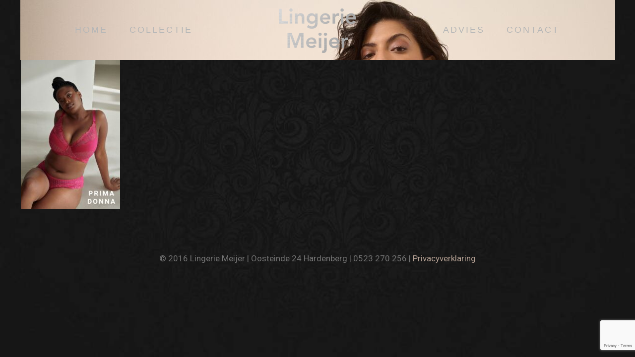

--- FILE ---
content_type: text/html; charset=utf-8
request_url: https://www.google.com/recaptcha/api2/anchor?ar=1&k=6LfoHJAUAAAAAF2WSpQPNKADZaQ4Mlg_MxfhXkxH&co=aHR0cHM6Ly9saW5nZXJpZW1laWplci5ubDo0NDM.&hl=en&v=TkacYOdEJbdB_JjX802TMer9&size=invisible&anchor-ms=20000&execute-ms=15000&cb=9fo9kvrgxm9l
body_size: 45292
content:
<!DOCTYPE HTML><html dir="ltr" lang="en"><head><meta http-equiv="Content-Type" content="text/html; charset=UTF-8">
<meta http-equiv="X-UA-Compatible" content="IE=edge">
<title>reCAPTCHA</title>
<style type="text/css">
/* cyrillic-ext */
@font-face {
  font-family: 'Roboto';
  font-style: normal;
  font-weight: 400;
  src: url(//fonts.gstatic.com/s/roboto/v18/KFOmCnqEu92Fr1Mu72xKKTU1Kvnz.woff2) format('woff2');
  unicode-range: U+0460-052F, U+1C80-1C8A, U+20B4, U+2DE0-2DFF, U+A640-A69F, U+FE2E-FE2F;
}
/* cyrillic */
@font-face {
  font-family: 'Roboto';
  font-style: normal;
  font-weight: 400;
  src: url(//fonts.gstatic.com/s/roboto/v18/KFOmCnqEu92Fr1Mu5mxKKTU1Kvnz.woff2) format('woff2');
  unicode-range: U+0301, U+0400-045F, U+0490-0491, U+04B0-04B1, U+2116;
}
/* greek-ext */
@font-face {
  font-family: 'Roboto';
  font-style: normal;
  font-weight: 400;
  src: url(//fonts.gstatic.com/s/roboto/v18/KFOmCnqEu92Fr1Mu7mxKKTU1Kvnz.woff2) format('woff2');
  unicode-range: U+1F00-1FFF;
}
/* greek */
@font-face {
  font-family: 'Roboto';
  font-style: normal;
  font-weight: 400;
  src: url(//fonts.gstatic.com/s/roboto/v18/KFOmCnqEu92Fr1Mu4WxKKTU1Kvnz.woff2) format('woff2');
  unicode-range: U+0370-0377, U+037A-037F, U+0384-038A, U+038C, U+038E-03A1, U+03A3-03FF;
}
/* vietnamese */
@font-face {
  font-family: 'Roboto';
  font-style: normal;
  font-weight: 400;
  src: url(//fonts.gstatic.com/s/roboto/v18/KFOmCnqEu92Fr1Mu7WxKKTU1Kvnz.woff2) format('woff2');
  unicode-range: U+0102-0103, U+0110-0111, U+0128-0129, U+0168-0169, U+01A0-01A1, U+01AF-01B0, U+0300-0301, U+0303-0304, U+0308-0309, U+0323, U+0329, U+1EA0-1EF9, U+20AB;
}
/* latin-ext */
@font-face {
  font-family: 'Roboto';
  font-style: normal;
  font-weight: 400;
  src: url(//fonts.gstatic.com/s/roboto/v18/KFOmCnqEu92Fr1Mu7GxKKTU1Kvnz.woff2) format('woff2');
  unicode-range: U+0100-02BA, U+02BD-02C5, U+02C7-02CC, U+02CE-02D7, U+02DD-02FF, U+0304, U+0308, U+0329, U+1D00-1DBF, U+1E00-1E9F, U+1EF2-1EFF, U+2020, U+20A0-20AB, U+20AD-20C0, U+2113, U+2C60-2C7F, U+A720-A7FF;
}
/* latin */
@font-face {
  font-family: 'Roboto';
  font-style: normal;
  font-weight: 400;
  src: url(//fonts.gstatic.com/s/roboto/v18/KFOmCnqEu92Fr1Mu4mxKKTU1Kg.woff2) format('woff2');
  unicode-range: U+0000-00FF, U+0131, U+0152-0153, U+02BB-02BC, U+02C6, U+02DA, U+02DC, U+0304, U+0308, U+0329, U+2000-206F, U+20AC, U+2122, U+2191, U+2193, U+2212, U+2215, U+FEFF, U+FFFD;
}
/* cyrillic-ext */
@font-face {
  font-family: 'Roboto';
  font-style: normal;
  font-weight: 500;
  src: url(//fonts.gstatic.com/s/roboto/v18/KFOlCnqEu92Fr1MmEU9fCRc4AMP6lbBP.woff2) format('woff2');
  unicode-range: U+0460-052F, U+1C80-1C8A, U+20B4, U+2DE0-2DFF, U+A640-A69F, U+FE2E-FE2F;
}
/* cyrillic */
@font-face {
  font-family: 'Roboto';
  font-style: normal;
  font-weight: 500;
  src: url(//fonts.gstatic.com/s/roboto/v18/KFOlCnqEu92Fr1MmEU9fABc4AMP6lbBP.woff2) format('woff2');
  unicode-range: U+0301, U+0400-045F, U+0490-0491, U+04B0-04B1, U+2116;
}
/* greek-ext */
@font-face {
  font-family: 'Roboto';
  font-style: normal;
  font-weight: 500;
  src: url(//fonts.gstatic.com/s/roboto/v18/KFOlCnqEu92Fr1MmEU9fCBc4AMP6lbBP.woff2) format('woff2');
  unicode-range: U+1F00-1FFF;
}
/* greek */
@font-face {
  font-family: 'Roboto';
  font-style: normal;
  font-weight: 500;
  src: url(//fonts.gstatic.com/s/roboto/v18/KFOlCnqEu92Fr1MmEU9fBxc4AMP6lbBP.woff2) format('woff2');
  unicode-range: U+0370-0377, U+037A-037F, U+0384-038A, U+038C, U+038E-03A1, U+03A3-03FF;
}
/* vietnamese */
@font-face {
  font-family: 'Roboto';
  font-style: normal;
  font-weight: 500;
  src: url(//fonts.gstatic.com/s/roboto/v18/KFOlCnqEu92Fr1MmEU9fCxc4AMP6lbBP.woff2) format('woff2');
  unicode-range: U+0102-0103, U+0110-0111, U+0128-0129, U+0168-0169, U+01A0-01A1, U+01AF-01B0, U+0300-0301, U+0303-0304, U+0308-0309, U+0323, U+0329, U+1EA0-1EF9, U+20AB;
}
/* latin-ext */
@font-face {
  font-family: 'Roboto';
  font-style: normal;
  font-weight: 500;
  src: url(//fonts.gstatic.com/s/roboto/v18/KFOlCnqEu92Fr1MmEU9fChc4AMP6lbBP.woff2) format('woff2');
  unicode-range: U+0100-02BA, U+02BD-02C5, U+02C7-02CC, U+02CE-02D7, U+02DD-02FF, U+0304, U+0308, U+0329, U+1D00-1DBF, U+1E00-1E9F, U+1EF2-1EFF, U+2020, U+20A0-20AB, U+20AD-20C0, U+2113, U+2C60-2C7F, U+A720-A7FF;
}
/* latin */
@font-face {
  font-family: 'Roboto';
  font-style: normal;
  font-weight: 500;
  src: url(//fonts.gstatic.com/s/roboto/v18/KFOlCnqEu92Fr1MmEU9fBBc4AMP6lQ.woff2) format('woff2');
  unicode-range: U+0000-00FF, U+0131, U+0152-0153, U+02BB-02BC, U+02C6, U+02DA, U+02DC, U+0304, U+0308, U+0329, U+2000-206F, U+20AC, U+2122, U+2191, U+2193, U+2212, U+2215, U+FEFF, U+FFFD;
}
/* cyrillic-ext */
@font-face {
  font-family: 'Roboto';
  font-style: normal;
  font-weight: 900;
  src: url(//fonts.gstatic.com/s/roboto/v18/KFOlCnqEu92Fr1MmYUtfCRc4AMP6lbBP.woff2) format('woff2');
  unicode-range: U+0460-052F, U+1C80-1C8A, U+20B4, U+2DE0-2DFF, U+A640-A69F, U+FE2E-FE2F;
}
/* cyrillic */
@font-face {
  font-family: 'Roboto';
  font-style: normal;
  font-weight: 900;
  src: url(//fonts.gstatic.com/s/roboto/v18/KFOlCnqEu92Fr1MmYUtfABc4AMP6lbBP.woff2) format('woff2');
  unicode-range: U+0301, U+0400-045F, U+0490-0491, U+04B0-04B1, U+2116;
}
/* greek-ext */
@font-face {
  font-family: 'Roboto';
  font-style: normal;
  font-weight: 900;
  src: url(//fonts.gstatic.com/s/roboto/v18/KFOlCnqEu92Fr1MmYUtfCBc4AMP6lbBP.woff2) format('woff2');
  unicode-range: U+1F00-1FFF;
}
/* greek */
@font-face {
  font-family: 'Roboto';
  font-style: normal;
  font-weight: 900;
  src: url(//fonts.gstatic.com/s/roboto/v18/KFOlCnqEu92Fr1MmYUtfBxc4AMP6lbBP.woff2) format('woff2');
  unicode-range: U+0370-0377, U+037A-037F, U+0384-038A, U+038C, U+038E-03A1, U+03A3-03FF;
}
/* vietnamese */
@font-face {
  font-family: 'Roboto';
  font-style: normal;
  font-weight: 900;
  src: url(//fonts.gstatic.com/s/roboto/v18/KFOlCnqEu92Fr1MmYUtfCxc4AMP6lbBP.woff2) format('woff2');
  unicode-range: U+0102-0103, U+0110-0111, U+0128-0129, U+0168-0169, U+01A0-01A1, U+01AF-01B0, U+0300-0301, U+0303-0304, U+0308-0309, U+0323, U+0329, U+1EA0-1EF9, U+20AB;
}
/* latin-ext */
@font-face {
  font-family: 'Roboto';
  font-style: normal;
  font-weight: 900;
  src: url(//fonts.gstatic.com/s/roboto/v18/KFOlCnqEu92Fr1MmYUtfChc4AMP6lbBP.woff2) format('woff2');
  unicode-range: U+0100-02BA, U+02BD-02C5, U+02C7-02CC, U+02CE-02D7, U+02DD-02FF, U+0304, U+0308, U+0329, U+1D00-1DBF, U+1E00-1E9F, U+1EF2-1EFF, U+2020, U+20A0-20AB, U+20AD-20C0, U+2113, U+2C60-2C7F, U+A720-A7FF;
}
/* latin */
@font-face {
  font-family: 'Roboto';
  font-style: normal;
  font-weight: 900;
  src: url(//fonts.gstatic.com/s/roboto/v18/KFOlCnqEu92Fr1MmYUtfBBc4AMP6lQ.woff2) format('woff2');
  unicode-range: U+0000-00FF, U+0131, U+0152-0153, U+02BB-02BC, U+02C6, U+02DA, U+02DC, U+0304, U+0308, U+0329, U+2000-206F, U+20AC, U+2122, U+2191, U+2193, U+2212, U+2215, U+FEFF, U+FFFD;
}

</style>
<link rel="stylesheet" type="text/css" href="https://www.gstatic.com/recaptcha/releases/TkacYOdEJbdB_JjX802TMer9/styles__ltr.css">
<script nonce="AKB89GCYDADkgjo9I5Iocg" type="text/javascript">window['__recaptcha_api'] = 'https://www.google.com/recaptcha/api2/';</script>
<script type="text/javascript" src="https://www.gstatic.com/recaptcha/releases/TkacYOdEJbdB_JjX802TMer9/recaptcha__en.js" nonce="AKB89GCYDADkgjo9I5Iocg">
      
    </script></head>
<body><div id="rc-anchor-alert" class="rc-anchor-alert"></div>
<input type="hidden" id="recaptcha-token" value="[base64]">
<script type="text/javascript" nonce="AKB89GCYDADkgjo9I5Iocg">
      recaptcha.anchor.Main.init("[\x22ainput\x22,[\x22bgdata\x22,\x22\x22,\[base64]/[base64]/[base64]/[base64]/[base64]/[base64]/YVtXKytdPVU6KFU8MjA0OD9hW1crK109VT4+NnwxOTI6KChVJjY0NTEyKT09NTUyOTYmJmIrMTxSLmxlbmd0aCYmKFIuY2hhckNvZGVBdChiKzEpJjY0NTEyKT09NTYzMjA/[base64]/[base64]/Ui5EW1ddLmNvbmNhdChiKTpSLkRbV109U3UoYixSKTtlbHNle2lmKFIuRmUmJlchPTIxMilyZXR1cm47Vz09NjZ8fFc9PTI0Nnx8Vz09MzQ5fHxXPT0zNzJ8fFc9PTQ0MHx8Vz09MTE5fHxXPT0yMjZ8fFc9PTUxMXx8Vz09MzkzfHxXPT0yNTE/[base64]/[base64]/[base64]/[base64]/[base64]\x22,\[base64]\x22,\x22wosEOzE0wrkOIMKCw5rCv2XDkHPCrBXClMOgw6d1woTDtMKnwr/CuBVzasOqwpPDksKlwrEKMEjDpMOFwqEZV8Kiw7nCiMOvw53Ds8Kmw43DkwzDi8KEwrZ5w6Rpw7YEA8OwecKWwqt/[base64]/Dl8OldMOVCcKse8KQVsOgwocgZ8ONGXkgdMK6w4PCvsOzwrPCocKAw5PCvMOeB0lsIlHChcOJB3BHSQwkVRBcw4jCosKxNRTCu8OlCXfClGpawo0Qw5LCu8Klw7dXLcO/wrMEXATCmcOmw4lBLSvDgWR9w5TCucOtw6fCgyXDiXXDjMKJwokUw6YlfBYTw5DCoAfCl8K3wrhCw6nCg8OoSMOWwrVSwqx3woDDr3/DpsOxKHTDq8Oqw5LDmcOzdcK2w6lNwo4eYXMHLRt2N33DhUdHwpMuw43DpMK4w4/[base64]/akHCm8OEZ8O/[base64]/CrcKnw40fw7nDnGVMEsO/w78dw6LCixzDshrDlsOiw4jCvQvCmsOvwqfDvWHDrMOnwq/CnsK7wq3Dq1MkXsOKw4oIw6vCpMOMZ0HCssODalTDrg/Dlx4ywrrDkB7DrH7DksK6Dk3CrsKzw4Fkc8K4CQIBLxTDvnMmwrxTNSPDnUzDg8OCw70nwpFQw6FpFMOnwqppEMKnwq4ufigHw7TDo8OnOsODSyknwoFXV8KLwr5zLwhsw6LDhsOiw5YPX3nCisOQI8OBwpXCosKlw6TDnBnCgsKmFhzDtE3CiEvDkyN6C8K/woXCqQvCv2cXfhzDrhQQw4nDv8OdA3Inw4N0wpEowrbDnsOXw6kJwoUswrPDhsKUI8OsUcKfOsOrwpHCi8KSwpYDc8OxW01dw6LCrcKrQ2NSP2drQ0JJw6vCiXAFNikvYkbDmRzDvAPChUcNwprDiW1Kw4bCqw7CtcO7w5AEXR47M8KIHhnDn8K0wqJqTyTCn1x1w6/Di8KldMOdGBPDsxMMw4kzwqAbBsKzD8Ovw6PCv8Olwr0kGghiXGbDiTLCuC3DgMOlw5ggU8K8woHCtV8NEVDDkmXDrsK5w5HDtigpw6zChMOSAcKFIXMQw5zCuFU3wohUYsOrwqjCiFfCg8K+wpNxLsOCw7/DglXDmyLDvsK1ARFKwo44JG9oaMK4wrsBQCrCmMOnwqwAw6LDocKwOkwLwpxwwoXCqcONaSl1MsKWCHlSwpBAwpvDi2sJJsKBw5sQDUFmCVtDH0s4w4MHT8OnL8OqQSfCs8OXdnbDmnnDucOOTcOeBVYnRMOkw5tobsORRxvDicOYGcOaw4JmwosFMk/DhsO0dMKQZHLCnsKjw7UGw4MQw73Cm8Orw4lXEHopdMKfw58vA8Odwqc7wq95wq1lDcKIRWHCp8O+OsKTccKhIkfDtsKQwoHDi8OqUVBxw5/DsgJ3AxnCp3bDojAyw6/[base64]/[base64]/[base64]/[base64]/DomVrw401w4HDlw7CocKsPcKfwq/DvcKww5/CjCTDhMOowrhKClPDkMKkw4fDljcPw5FKKRXDmgxEUcOkw7DDpHZaw51UKQvDuMK+aml9bF8rw7LCtMOjfWHDoH9hwpcIw4PCv8O7RsKkMMKSw4duw4sUJsKZwrvCsMKlFC3Cgk7CtAAowqbCuBNXEcKxEiJMHldOwp/CosKSJ2lyaxDCs8KYw5BSw5bDn8OofsOPZsKxw4nCj11MNVvDpngVwqECw5vDkcOqQT9/[base64]/CvsOEfEYxw6/DgcKiwohKw5Bow7HCtx7CpMKDwpdhw5tMwrJzwrogY8KXNXPCpcOPwrTDq8KbH8OHwqLCvGcqbcK7LzXDvSI5c8KKe8Osw7R8A3pzwpZqwp/[base64]/DtMOHwp4iOcOWNMOiZcKVDlNeMDDCh8OGBsK8w7/DgMKywrHCr2AywqzCtmBOLVHCrm7Dv1DCoMOASRHCl8KTJg4Rw5zCj8Kswp5PUcKEw6Y2w70DwqE9FC51YcKOwr5WwqTCplLDpsKyITDCpT/[base64]/CnMK2Bh0vwptfezFDwq1AFMKewp4tWsKKwo/[base64]/[base64]/w4vDqsOmwrzCjGvCoUzDthrCsV3Cp0zDmHMewqRQXifCqsObwp7CpMKgw4Y+NSnDjsKBw7/DiBpzJMKJwp7CuS5xwpVOK2oLwpEiLUjDhXo9w7I/K1NgwqPColk1w6lWEMK2VwnDkGTCk8O5w6LDjsOFV8KcwohvwqfCusOIwq9eMMOawobCqsKvBsKuQxXDv8OIIT3ChEBHH8KTwoLDhcOBTcKXUsKdwpLCmkrDohDDsxXCpAfCvsO8PCwsw7tHw4fDmcKUeV/DpUPCkwlqw43DsMKVFMK3wrsewrlbwqnCgcO1S8OKVR7CsMKFwo3DgSfCvH3DlMKiw7hGO8OqfX0fcsK0FcKcIMOuKUQCRMKuwpIAA3rChsKpZcO7w7VewpZPS2V/[base64]/w5FjXF9yGcOyw51IO8K3w4fCoGXCoXPDk8KLwqXDoC59w4nDgzR5L8OUw6/[base64]/CssOuOzd4w7XCgCrDpcK5UAh/w7zCuD/CjcOfw6DDiFLCnURnDVLCmy0xCsOtwoTCjhTDocOnHz3CkSRMIkIAVsKmWGDCu8OjwrNFwoY9w65zCsK5wrDDmMOgwrvDl2/ChksmJcK0J8O+TX7Ci8OdXCcxWcO0XmMOLDPDjsOxwqLDrnDCj8KMw44Rw5M6wpwzw5Y8ckvCiMO9HMKBHcOUOMK0BMKBwrIiwpwYbWAzV21rw7jDp2fCkTlRwqDDsMOvThlaZ1PDu8OIGykkbMKlajnDtMKFJwBQwqNpwo/DgsO0ExfDmBfDocK9w7fCssKdPj/CuXnDlznClsO3EnbDhDskfQ3DrSlPw6vDtsOpACDDvT4Ow6XCo8K+wrXCk8K1blNeWDZLJcKnwpwgMsO8Djldw5YKwpnCkjLDksKJw64EGj9ewoR1wpdNw43Drj7CicOWw54AwrY0w6DDv1Z7J0LDlwjCsXZ3Fy0ZXMKKwpE0bMOywqHDiMKQJ8O4wr3CqMO/[base64]/DsGdLNkzDtTsgLsKvIH50Og4lP1IEGTbDp0jDkHPDpQQDwqMJw657TcKlDk4WOcKxw6vCuMO2w5LCsidXw7ccYsKud8OZE0zCiktZw7leKzPDpQfCn8OXwqbChVUrfj3DmhZkZMKOwrsGPGR9V3oTantmbX/Du1bCmMOzOTPDihfDgB/DsAjDoC7Cnh/[base64]/w7TDnmYKPcOYwonDgMKmBcKgwr4Ww5bDtMKQw4bDicObw7TDhsOAMUccSSYKw5lEAMOfBcKQdQlkXhtOw7LChsOLwqVTw6/Dq3UrwqUZwoXCnHPCjAVEwo/[base64]/CicKkIEwpVsKNUcOnwrNARVnCsMOZwqnDhXXCt8OXMMObNsKfQ8KjTzEwVcOUw7HDqAgZwp9NWXTCqCnCrADCmMKtUgxHw77ClsKewprCucK7wqAWwoFow6UBw58ywqg+woHDuMKjw4NPwrRHd0vCu8Kmw6YYwocXw6tYYsOeTsOgwrvCp8Opw7RlNU/[base64]/DpQTDhlXChQrDvMOlbcOVwpPDvgtdwoM7YcKLDwfCusONw5tdbVZvw70qw4hpRsOPwqYgB0TDjjYYwod8wqs/ZH42w7rDg8KSV2jDqhHCpcKRJMOlFcKPNgdkaMK8w73CvsKnwqVRRMKaw5JQDzFCeybDkMOXwp5kwqwWD8Kzw6s+U0ZAFD7DqQ5owqvCn8KCwoLCnmZew5sHbhLCpMKaK0MpwozCrMKDCXhPNj3DqsOsw4E0w4nDvMKkLFkWwp8AeMOoUcO+YkDDqQw/w5ZEwrLDhcK/[base64]/DgTctYE/[base64]/CsVTDgkzDmTbCpg/Di8KRSCsHw6nDpw1Ww53CpsOfSBvDpcONasKTwpBoSMKQw6JWEDzDrWvDj1LDiVxxwp9Uw5UGBsKEw4kfwppfBxFIw7fDtS/DoFYZw5pLQi7Co8OIZAMXwpMTCMOkVMKww57Dh8KtWR55wrkiw74gGcOowpErJsKxwphJTMKFw45cOMOPwqodKcKUEcOxXcKvBsO7V8OsLxfCn8Kzw7lowp7DuTzDl0bCkMK4wqsbYApzKV3DgMO6wpjDnl/[base64]/[base64]/wrdVwovDk8KowpjDtj3CgcO+RsO2w77CpXFnA2c6FC/Co8O1woNPw6Zaw7QjOcKDLMKxw5LDphDDiTcPw7MIBmDDpsOWwqhDa2ROIMKIwp5IeMOGbHZtw7hDwoR/[base64]/wqLDqcO0wpnDpsOHw5bDj8KEwqTDhnJtasOqwo81dX8Twr3CnyjDm8O1w6/DpsOdZMOCwo3CiMKdwrzDjhl8wqN0ecOzwrEiwo56w7rDqcOjNmPCihDCvwlVwrwrEsOVwpvDjsKVUcOAw7/[base64]/DtcKTKlRsZQI1QMOiBFExw4xWB8Oew5DCs3ZTcjHCo17DvScEDcO3woINRxcnVRTDlsKsw74zd8K1V8K+Pzhzw4ZMwoDDiBvCiMKhw7DDtMKxw6DDgwo/[base64]/[base64]/[base64]/ClTYONcO3C0zDlMKJJl/CrEd6W3LDqgvDsUfDqsKSwqxawqxYHCLDmAImwo/CrsKYw5FrRcKSQUrDuDHDq8O8w5kTfsKRwr92SMOBwrnCusK9w6LDpMKAw5l1w5Zsd8ObwowpwpPClD5gOcO8w7XCswJbwrfCi8O1GxFiw4J/wqTCh8KAwr49GMKnwp8ywqXDpcOQJcKSN8O9w54PLlzCoMKyw79gOjPDo3rCrWM+w5zCtlQUwqvCnMOLG8OcEhUzwq/DjcKUO27Dj8KhDWXDoA/[base64]/DkEUDwpXDu1lUwp/DqcOIaVcsNsKfwrV3NQ/CsArDtsKsw6I2wp/[base64]/DmMO0w7jDin43esKxC8KowoU8D042w7szwr/Dl8KkwpA8VC/[base64]/[base64]/bcOaHDzCsFnDvsKqwodBwr4BJirCpMKvw6wWGlzCiFfDuHhbOcO2w73DtUxewr3CpcOtIBoVw5rCt8O3aXbCvVcAw4FGVsKXccKcwpHDvVzDsMOxwqvCpMKxw6BhcMOIwovChxcww7TDgsOaey/CjhctBxvCk13Dv8OBw7VpNiPDiXTDhcKdwpsewojDq3LDkiRdwpXCpn7CqsOMAkcpGHbDgRTDmMOjwr/Dt8KycCnCsHfDgcOgQMOhw5/[base64]/Dr8OXDcO9w7YhK8KRwrcjwqFmwrTCpsKHK8K+wpbDmsKMBsOAwo/[base64]/Mygiw7nDgHlRwoQAw6vCkDRGwo3CssOnw7rCvTxnLTp8TH3CsMO2EiwlwqpEVMOhw6ZPecOzD8KnwrPCpzHDscOfwrjChgJowqTDrAzClMO/[base64]/DuMKOBnjDhGfDvk7CmTBvwqDCvigmO8K8w5pgeMKVEzwsHBVkMcOWwovDr8K5w7zCl8KOWsOYFWc5MsKFZyglwrLDn8Ocw6/Cu8OVw5A/w5JvKcKOwr3DsQvDpkgKw7N6w6BTwrjDpmhdF2xYwpN4w6nCisKUd24Yc8Olw59iR3cGwooiw7kwEAplwoDChHnDkWQoUMKwSx/CkcOBFEsnEmrDp8OLwrzCrgoXD8OFw7vCswwOC1bDlRfDhXd6woJqLMOCwo3Ci8KTWxcIw43CiAfCjhthwqAgw57Cr1AxYT82wq/CgcKQAMK0CyXCoxDDlcK4wrDDnUxnR8KURXPCnQTClsO/woBISD3CmcOdaDwoGwnCncOuwrhnw5DDpsOCw6vDt8OTwr/Cv3zCl21uXFdswq3ClsOVC27DscO2w5NLwqHDqMO9wpbCgsOMw77CkcOpwovCncOSSsOsW8OowrfCr14nw6nClBZtY8KXERAzScOyw5xMwrhhw6XDnsOXEWp4woEsS8OxwphFw6LCiUvCi2bCt18Gwp/Cin9kw4B2E2PCrxfDlcO+JMKBY2EpZcK/eMOuL2PDuwvCq8KjYhDCt8OrwqLCpC8nGsOldcOBw4UBXMO8w5PChB1gw4DCtcOKBDjDo03CosKMw4zDiyHDiU1/bsKaLgPDrVXCnMOvw7EUS8KHazwYScK6w6zCgwzCp8KcGsODwrPDs8KDw5sWZi7Chm7DlAw6w4Rxwp7Dj8KQw6PClMKWw7jDmwEgWsKsJHpxMhnDrGocw4bDiH/CjBHCjcO+wqsxw7QeEcKwQsOoesK/w59hSjbDkMKKwpYIZMO6ekPDqMKuwqDCo8OjfTbDpTEYScO4w6/Cv0LDvFDDmxfDscKmG8OawohhPsOUKywKFMKUw5fDt8KCw4Vzc1nCh8OOw6/[base64]/[base64]/P8KFDMOLR8OdaW9GwrcYwoEGw4pjUMO3w6nCn3PDkMO8w7fCscKGwq3CpcK4w6nDq8O1w7nDu053elQVe8O/wrdJfSnCrGPDqCzCnMK3KcKKw5s8c8KPBMKpQ8KwTTpzdMOcUUpqOUfCgjnCpBRTAcOZw7vDnsOAw6A+AVLDvQEfwoDDoE7CgVJ7wrDDu8OeEyXDmkLCrcO5G1zDkXHDrcOkOMOJWcKew5/DqMKCwr8ow7bCt8O/[base64]/Cp8K1csKDNMKxw7pAw6vDgw3ChXbCijjDhcKqLcKeJEllHW59e8KfSMOfHsOiG1Mfw43Dt1DDqcOLfMKBwrzCk8OWwplCYsKjwoXCmgbCpMKQwqPCrBBYwpVFw7DCs8K/w6nCn17DnQUOwpnCiMKsw7gYwrHDnzIewr7Cum5tOcOyFMOLw7pgw6tGw6vCsMKEPCpMw4Jnw7LCoXnDlVbDqG/DoGM0w7dYR8K0ZEzDpjIdYHkifcKvwpzCsBxBw7fDoMOpw7DDq1UdFWMvwqbDjl3DnX0LMgJdYsKAwpkQfMOnwrnDgiMZa8O9wo/ClMO/XsOJW8KUwp9uZ8KxCBoPFcOOwqTCtMOWwo1Lw5VMWi/CsXvDqsKswrnCsMO0FxMmWk48SGjDkEnCkzfDrwlUwoHCh2bCpHTDgMKZw4IFwpcBK2l+MMOKw6jCkxQIwpXCuS5EwqzCkEMbw4NWw55tw7wfwrLCu8OjDcOkwot4SnFgw73DgX/Cp8OuXXpdwrvChxo/QsKSKj81HRVYbcOUwr3DvcKOesKHwoHDiyLDhgPCqxkuw5DClA/DjQbDvsOtfkAHwqTDpBvDnAPCtsK0bWw3YsKQw4NXLg7DpMKtw5XCpcKpcMOvwrtqbgVhdCzCqDnCocOlFcKZTGHCtHdqfMKfwqF2w6l8w7nCscOowo3CiMKhAsOCPk3DiMObwpvCh1p8wrkYFMKowrxzZcOndXbDhVPDuAoEFcO/WU3DpsKWwp7Coi7DmQbChMKsY00ZwpTCuATCpEHDrhRzKMKsZMKrOlzDk8KHwqjDqMKGfBTDm0E6AsOGDcKPw5dlw67CrcKBF8KDw7nDiA/ClCrCvFQiasKIVCsPw7XClR1tUsK8wpbCrGDDrwQiwrZ4woE5DmfChGXDi2jDhCvDu1zDpz/Ci8Oswq45w7V4w7bCj2RewoF8w6bDq1nCqsOAw6PDgMK0PcO5wo1vVRcvw6TDjMOBw6Uuw4HCusKgHCjDqCvDpVLCrsOXQsOvw69Tw5B0wr9bw4Mow5k/wqTDuMKKXcO8wpfChsKQf8KzVcKDOcKHAcOpw4TCoUo4w5howpMAwonDr0DDgUDDhhPDll/ChRnCnCRbZmw5w4fCkw3Ds8OwCTg6cxvDr8KoHxPDsz/[base64]/wpk/w41Lwp7CjsKgw79xwojDrsKqwoUMwqPCqWfCvjVEwrkuwoxXw4bDpwZ9W8K3w5nDusKxQnxJbsORw7dzwoXDlyYhwqrDlMKzwrDCpMKzwqjCncKZLsO/wqxlwpAMwpl+w47DvRNQwpPDvjTDkhbCow4IVMKFwqBuw58LU8Kcwo/Dv8K7Th/CpgkCWi7ClcKKHsKXwpnDiRzCp2M6JMK5w7lNw5FVZzoHwo/DtcOUe8KDd8Ouwr4qwqzCoz/[base64]/DnMKLwozCs8Klw6jDr8OdACXCuC/DosO6w4PCvsOHYcKtwoPDrFQFfxZHacK1ak1lTsOUO8OOVxlbwpHDsMO3QsKDAk8+wpvDtnUiwrtDPMKCwozCqUkMwrl/UMK0w7XCvcOxw6TCjcKOCsKdXQBqUSnDu8OXw4EXwpZ0UXwjw7jDhHDDncKWw7vCtMOzwoDCpcOqwpECf8KJRw3ClXvDmMKdwqhFBsK9DQjCqiXDpsONw57DssKhazfCr8KhFjvChlIqWsOCwo/DhsKBw4goMVQRQE/Cs8Kew4QTR8O3OxfCtcO5dhLDssOuw69bFcObP8KUIMKYCsKrwrRaw5DCux9bwoRBw67DlCdEwrrCk28dwqbDt2ZBEMOzwpd5w7jDsEnCnEcxwpfCisOkwq7ClMKDw755LXJ7f0DChhZGXMK1eU/DsMKTZwlKTsOtwpwyFw8/ccOJw6DDvy7DvcO0U8OsdsOHHMKnw51tRyw0TgYEdARywofDhm0WITt5w6Now5M7w4DDrDxabB9OLX7CvMKAw5pebjkHbcKWwr/DpmPDtMOcEHDDiyJYDxNTwrjCvCQ3wo4fQUrCv8OlwrPCrwjCpinDnCEdw4DDs8K1w7wlw55KYETCo8KCw6/Dt8OHRsOaIsOEwoBpw7ALdSLDrsOYwpTChAwqfmrCnsOoXcKmw5gLwqHCgWwDE8OyHsOvfUHCol0GHkPDnl3Dh8ObwqMFZsKVd8K/w51KG8KFZcOFw63CsF/CrcOYw7NvSMOtUiseAsO0w4/[base64]/DkHLDu8Khw6/CqsK6w4zCssO3MsK7wqzDgRrDjRXDuGwDwqzDksKjWcKiIsKeAGMuwrwtwpkJdjHDmSF3w5zDlwzCmkdvwofDgx3Dgn1bw6bCv3Anw60Nw5LCvhLClBwBw57ClEpTETRVW13DrhkvEcOCdGTCvMOsa8OTwplYPcKfwo7DisO8wq7CnxnColYleB4tKjMDwqLDoB1rdQ/Cp1xLwqnDlsOSw4NxV8OPwonDt1oBUMKoWhHDiWbDn24swpnChsKGHAxhw63DvyjDusO9ecKQw5YxwrECw4olcMO8TMO9w5HCr8KwDHYqworCncKrwqUwfcOCw43CqS/CvsKIw4wiw4TDiMKQwo3Ci8O/w73DgsOuwpRMw7zDiMK8dmZhEsKdw6bDr8Kxw44XHmZvwrl6H0XDpDLCucO0w7TCsMKFbcKJdF3DlHMlwrcPw4pew5jClADDj8KiQ2/DmB/CvcOlwqnDtSjDi0TCqMO9woxKKxXChVUww7Jqw4Bmw4dsDcOMKS1yw7jCjsKkw6DCqy7Cqj7CpU/Cp0vClyNxe8OmA1dMBMKewobDpyM3w4vCpxDDt8KrEMKgI33DtsK4w67CmwLDlTx7wozDiF8fCRRLw6VIT8OrPsKkwrXDgELCuzfCrcKxScOhNyJJE0Eqwr/Di8Kjw4DCmwd4dQLDuxgGPMKdbUF2fwHDlkLDkH0hwqg9woJxZ8Kswr5ww4sEw6x6WsKaVU0TRQTCgWTChA0fYWQnbRTDicKkw7cOwpPDgcOew4Qtwq/CuMKzawp/wqLCv1bCsHFqUsOqfMKLwrjDmcKlwoTCi8OXe3nDl8O7WlfDqAldfnBpwqlxwpEfw6fCmsK8wrDCvMKMwqs8QzDDkVkiw4fCk8KXXBN5w4Fnw51cw53ClcKGw7LDlsOwZBRswrM0w7t7ZwrDuMK+w6kuwq08wrB7SSTDhcKcFQMNJSDCsMKoMsOnwp/Dj8OfdsKjw4wpIMKvwqIRwp3CnsK3UHtawqArwoBzwr8Xw4XDicKdVsKdw5NXUzXCkEAtw58TVT0KwqAjw73DssO4wrjDkMKVw4cHwphEFV/DqMKUw5TDnUrCocOXTcKkw7TCncKWd8KWLcOZSyfDv8K7FnLDgcKeT8OdTn/DtMOKecO5wotwccKMwqTCsU0swp8CTA0fwpDDimvDvsOXwpPDocOSGlp3wqfDjcKawrvCsibCtSdZwqlZSMO5VMO+wqLCvcKkw6vCpXXCusK9ccKbAcKqwp/Dg3liZ1l5dcKAbcKcB8Klw7rCicKIw5xdw7gxw4LDigIrwrPDk03Dh2bDgxzCvGB4w6bCn8KyEMKGwqkrckkPwoHDlcOKdlHDgGhPwqlBw7IgDMK3QmAWSMKcZWnDrxpbw6lQwqjDpsKmLsK+Z8OGw7hsw4/ChMOmZ8KsXsOzb8O4Hh88wofCoMKYMyTCvEDCv8KxV0FcUzcbIQrCjMO7Z8OCw6dVNsKXw6dABV7CrTzDqV7CgmbClcOOYxXCuMOiOsKbw4cKFMKvPj/CncKmFRkYdMKsIS5Ew4ZOYMKGcw3DtsOsw67CtkFqRsK9djkewq44w5/[base64]/Cm8KkM0rDiHTDocKdwqLCosKqWcKCw67CoEXCmsKWw7powrMBPyzDpBA1wrNHwpVoZGJGwqDCucKHPMOodmjDu2Esw5jDrcOgw7rDjFtaw4/DscKzWMKcUAhCQRLDhmVIQcKfwr7DmxEsa3YlXV7DiGjCskMWwqoQa3nCmBPDjVdxPsOKw67Chz/[base64]/MMKhQ8KLdHnDiGZDwrDDhzQvNls9PQLDjlDCkS/CtMKdZHFzwpxcwrxew7/DgMOneU0ww5bCo8Kewp7DjMKJwpXDvcO+elPCjRpNLcOIwq/CsV4pwpUCWHfCr3pzw6DCrcOVbVPCpMO+fMOWw4LCqg4sFMKbwqfCiTwZB8OEw7BZw5MRw6DCgBPDuQJ0FcOTw4d9w4s0w7VpP8OQWynDhMKTw70TXcKrecKSMl7DtsKeNAAlw6APwovCucKTeAHCk8ORc8K1Z8K4P8KtccKlKsOrwpXCjxd7w45/QcOaHcKTw4NRw6p8fMOzRMKDZsOpNsOdw6orJjbChXHDrsK+wq/DrsOLPsKFw6fDh8OQw44idsOmccObwrd9wqNhw5wFwrBYwpbCscKow7HDqhhZGMKNeMK4w49xw5HDusKmw4wzYg9nw7rDjmJ7ID7ComZZIMK8w5RiworCqScowpLDunDCisOawpTDgsKUwo7CrsKIw5doQsKgfCrChsOARsOrY8KGw6Fbw6jCh25/wo3Dj3Vow4LDi3BlZCXDvnLCh8KWwojDusOzw51gEiRQw6nDv8KYasKPw4FlwrrCtsKyw6LDvcK3BcOZw6DCkhh9w5YZRwI/w7wfWMOaQBtAw702woPCgWU/w6LCpsKLHTQZUwbDignCk8OUw7/CvcKGwpRpGWliworDuCXCicKuf21hw4fCvMKLw7MTE2QXw77DpWnCnsK2wrUhQsKTYMKOwrrDiVbDuMOcwqF8wrc4RcOWw6ENUcK5woLCv8O/wqPCqF/[base64]/wqZfH3XCssK7wp7DiMObTFvCpSfCl8KvScKlCsK+w6zCj8KTBR0Wwr7Cu8OKFcKeHy3DsnrCuMOXw70POjPDnwfCq8ORw6LDtGIaRMOQw64Tw6EuwrMNXRpPJEoWw5zDkQYKCcKQwpNCwoBgwrnCtsKcw6TDtFI3wrQpwpInc25/wqd6wrw5wqzDtDEaw6bCpsOKw6hhMcOtYcOiwrQ4wrDCoD7CtcO3w5LDv8K5wp8resOqw41eUsO8w7LCg8OXwrRHMcOgwoN1w77ChSnCusOCwrZpOcO7JmhOw4TCsMO/D8OkPElXIcOow55nIsOiasKswrQSJQdLeMOrEMOKwqAmR8KqZ8Ohw4kLwobDjjjCq8Ocw4rDkiPCqsO/KB7Cq8KaOMO3OMO5w47CnFh+FsKnw4XDosKPDMOOw7sLw5nDikgsw50BNcK9wozCsMKoQ8OCQmPCn2NMRjxrbxbChhzDl8KeYkg/w6fDlXR5worDrsKSw73Ch8O9GlXCoSnDrCzDumJSGcOkIwktwo7Ck8OBEcOxAXoob8Kpw6Iyw6bDqMOFesKAU0LDpD3CisKNEcOQJcKEw4Q+w7jCj2J/fsOOwrFMwr0xw5Qbw5IPwqlOwrLCvsKtQXfCkFtUdnjChhXCvkE8WztZwq81wrTDgcKFwoQtS8KrbEh9J8KSF8K2CMO+wodgwo56R8OaJXVIwofDk8Opwo/DvhB+WH7DkT5IIcK/RELCvXzDl1/CiMKyU8OGw7DCn8OzesO+aWrCjcOMw75dw5UKesOZwqLDuX/CkcKKbgN9wpEfwr/Cvz3DsWLCkyIcwqFoHRDCr8OBwqbDssK4Y8OZwpTCnRzDuxJvPi/CgAkwQBlmw4TDg8KHMsK6w4law7/Cr3nCpMO6B0fCtMKVwqvCklohw5lkwrbCmkvDs8OJwoglw6ZxKgjDl3TCt8OGw4cvwofCuMKGwrvCrsKGCB9kwrnDhRowP2jCoMKoNsO5JcKcwqZWXMKJHcKdwr1WNFFnLgJ/wp3DiWTCuHsZBsO0cUvCj8KqeUjCgMKlasOew5VgX1rCqh4vRSjCmjM2wo9ww4TDuSwzw5kSFcKwSw05EcOPwpUIwrNRCw5oBMOtw7cfRsO3XsKLfMOQRBvCo8O/w4Vrw7HDnMOxw77Dp8KaZDPDl8K6NMO8c8KHR0HCh3/DvsOYwoDClsObw6I/wqjCvsO/wrrCmcO9ZyVuTMKGw5xvw6XCuyF8QnvCrhAVUMK9w7bDusO/wo8uYMKdZcOXRMKowrvCqzhScsOvw5PDoQTCgcOVfHsLw6fDjUlyM8OoIVjCscKDwp8ew5JFwoPDgBhMw6/DtMOIw7TDpDZNwpDDi8KDK2ZZwoHCrcKaSsKpwqtXc25+w583w6LDtHYKwpLCmwhGdhbDtSnCiwvDicKRQsOcwpQyewjCsQLCti/CphvDu3kGwqtXwoJOw4LCqAbDsDjCkcOcRmzCgFvDhMKwZcKsFx9sOUvDqVIMwrLCkMK6w4DCkMOAwrbDgX3CgijDpiDDlR/[base64]/[base64]/DpMOSecOMwo3DtsKow7jDsBVqd8KlNCTClMOAwosWw4jDhsK3NcOYZB/DhT7CmGgxw6zCicKcw7hUNGo/[base64]/CncKbekjCrzt9w7NSGjxAJCRcwpbDpMObw7vDmsKlw6XDlH7Co1JSEMOpwpNye8K8EFnCmU9pwp7CqsKzwpnDn8Oow5DDuDDDkS/DkMOawocPwpvCgMORUmkXdcKMw6/Cl2vDmwfDjQbClMK2JQptGlsib0xDw48cw4ZRwrzCoMK/wo81w7nDl1/Cq0DDkjgqL8KxFjh3NsKXNMKdwpTDu8OcVUhFwr3DhcKEwpFJw4/DqsK+Q0DDmcKdcinDiHgZwoVPQcK3cxNRw5snwp8ewpfDkQDDmAN0w4LDscKpw7FIXMKZwqLDmcKHwpvDnFnCq3gNUBvCvsO5ZxgTw6VawpV/w4XDqRNtFcKXVHEEZkfCrcKYwrPDtnAUwpArD2MjAiI7w5pUOwQ2w7ALw6w/USdswr7Dt8Kzw7LCtsK5wopgFcOuwr7CrMKjLznDigHDm8OCRMO2J8OAwrfDqcO7UwFTMUnCs099N8OoK8K0UUwfCFMKwrxcwrXCqcKPPmQxDMKKw7fDp8OFN8OYwqDDg8KNOV/DiF0kwpYJBA9dw4ptw6DDi8K/CsK0eHw1U8K1wrs2QgR6dWPDt8OGw6MMw6DDjQLChSU5cHVQwqVFwqLDjsOfwoQVwqXCiQ/[base64]/wqRhIsKobMKTw7HCrsKTw7jDj8KiwqUmw5LDpRVpSW4PXsOEw7Udw47CqiPCo1TCuMOUwq7Dh0nClMOXwqsLw6bDnl/Ct2EVw6N7JsKJScOHYUPDosK8woE+JcKWXzYxbsOEwpNiw4nCkX/DrMOhw6o7JEoAw4A7SGdXw6JSZ8ORInLDisKIaXPDgMKLFsKyHj7CugfDtsOaw7jClsKMKCFuwpF+wptzK1h9NcOdFMKPw7DCg8OcIjbDmsOJwoRewrENw6oAw4LCisKAfcOOw5vDgm/[base64]/Do8OXX8OVBX/DkcObbcO9VsK3w7XDrsK3KxN5a8OOw47Cs13CrH0IwocIS8K4wpjCrcOgAQc2dMOfw73Dr30KV8K8w6rCuH7DvcOkw5EiYUhGwoXDv1rCnsOrw7gLwqTDusK2wpfDoUp+e2/CusK7LsKAwr7CgsKXwqE6w7LCrMK3dVrDv8KsPDjCucKUaAnCpxzCu8O0VBrClzvDusKgw4FfP8ORTMKhNMKuDzzDsMOSRcOOJsO2YcKXworDl8KFcgRswoHCs8OUFG/CisOVBcO6KMOPwq9Cwq99a8KAw6fDqMOsbMOfBy3ChGHDo8Kwwq0MwrEBw4x5w4fDq3zDtWfDnhvChm3Cn8KPd8OWw7rCmsOwwobCh8OZw4rDvxEsb8O1JEHDuCBqw4DDrTx/w4NOBQnCt0TClFjCncOjQsKfAMOIeMKnYxJQXWhxwqogG8KBw6nDuXQIw5Mqw7TDtsKqO8KFw4Jfw53DjTPCo2EuCQPCkhbClRFiw5U7w7gLeUPChMKhw4/ChsK7w5g/w7DDkMO4w59rwq0qXMOnFsOcEsKaa8O+wr3CkMOIw43DqcKuIkNjMSVkw6HDq8KpDnHCmEB/[base64]/Cu8OwckJrw4cawqkzHnkgQcOHwq3Do8KDwrTCk1bCicKEw5JlEA3Cj8KpTMKTwobCuQYQwr/CicOtwp4GBMO1w5hMccKHZDTCpMOkfTnDgFPDiXLDkj/DusKbw4sGwrXDqlFpFi9dw7HCnx3CpDhAFl0zHcOKY8KIbkXDg8OaOnoyYiPDuF7Dl8K3w4ozwpXDn8Kdwo8Lwqsvw6DDjF/DmsK/XlHCmnTCnFI9w5vDpMKPw6Nme8Kjw7fChl06w5jCtsKXw4ESw5zCs1VgM8OUXnzDlsKVCcKLw5AlwoAVP3fDvMOAFWfCq2ZGwrRuXsOqwqDDmH3CjMK3wqpHw7DDrSIYwrQLw4jDnTzDrl3Dm8Kvw43DowPDisKnwqHCicOvwpo/[base64]/[base64]/HMOXPzLContMLDF/OlHChWpOMSvDpcKHUA9jw4Abw6RWGV9vPsONwq3Du37DhMOcPQXCm8KCc247wpVVw6FLUcKsMsOewrcfw5rDrcOtw4UkwrlJwrEuLSzDqy3Cq8KIPGxow73Cqm/Cs8KdwpUZH8OPw5XDqHglfMKpEFTCpsO8asOYw6ACw5N2w4Zuw6FAP8O5ayQPwrVIw73CtcOfZHI2wofCkG4eDsKdworCicOBw5pMTCnCpsKRUsO0Ow7DkSbDvwPCssK6OS/DgSbCgmzDucKMwqDCgVoSA3UlahUEfMOmQ8Kww53Ci1PDmkUow6vClmNfNVjDgB3DmcOfwrXDh28dfsK/wo0Ow4B2w7jDrsKfw78cS8O0OhY5wpo/wp3CgsKiJikvJnoSw4VGwpM4wrfCmE7Cj8KYwo4JCMKHwonCiW3CgwrCsMKgURHCsTE4GBTDssKeRW0PQB7Cu8O/UBN5Z8OQw6ENOsOgw7XCgjDDqU9Yw5lgOBd4w5BAe1PDhSXCoijDhcKWw5nCnHNqLhzCviMzwozDhcOBemxpRxPDpj5Ub8Otwo/DmGHDtT3DksKhwrjDl2zCpBjDi8KywqXCpcK0TsO7wq53ME5eU2nDl03CuWh/[base64]/[base64]/DiMOxIk/[base64]/VMOhJ8OuwoDDmsOndG9Fwq5Dw5BgXX95w77Doh7ChRUIUcOZw5lEEggqw6nCvsKuRUPDp2kaXGdHTcK5ZMKlwo3Ds8OEw5w1GMOKwo/DrMOKwrMzKWckScKzwpRWWMK0Hh/DrQ\\u003d\\u003d\x22],null,[\x22conf\x22,null,\x226LfoHJAUAAAAAF2WSpQPNKADZaQ4Mlg_MxfhXkxH\x22,0,null,null,null,0,[21,125,63,73,95,87,41,43,42,83,102,105,109,121],[7668936,871],0,null,null,null,null,0,null,0,null,700,1,null,0,\[base64]/tzcYADoGZWF6dTZkEg4Iiv2INxgAOgVNZklJNBoZCAMSFR0U8JfjNw7/vqUGGcSdCRmc4owCGQ\\u003d\\u003d\x22,0,0,null,null,1,null,0,1],\x22https://lingeriemeijer.nl:443\x22,null,[3,1,1],null,null,null,1,3600,[\x22https://www.google.com/intl/en/policies/privacy/\x22,\x22https://www.google.com/intl/en/policies/terms/\x22],\x22A/M7fLN7FB8OEbnNWQ9JrLHJC/fPHeKfC/o2tyrP+wI\\u003d\x22,1,0,null,1,1763896447504,0,0,[210,97,96,254],null,[83,188,80],\x22RC-uwjmjPIgwkTrKw\x22,null,null,null,null,null,\x220dAFcWeA7UAPFqvjeFJzGZ4fBWHx3R1YdmBC6DQAk3Jg8WzsNvG7-7i0qs0XdeKx5FINPJWmwD5_QeZyQ_dxgAWIMEdU3Y39NCEQ\x22,1763979247481]");
    </script></body></html>